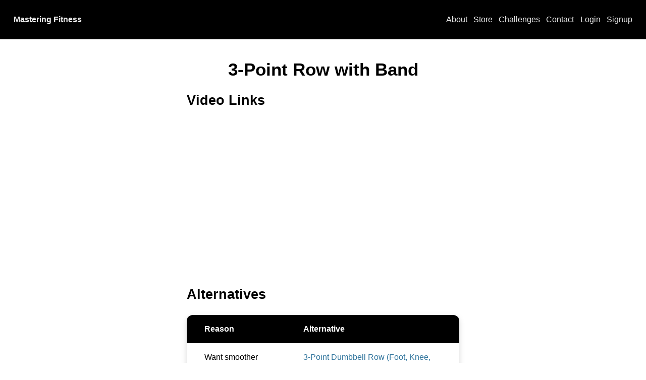

--- FILE ---
content_type: text/html; charset=utf-8
request_url: https://mastering.fitness/exercises/3-point-row-band/
body_size: 4797
content:


<!DOCTYPE html>
<html lang="en">

  <head>
    <meta charset="UTF-8" />
    <meta name="viewport" content="width=device-width, initial-scale=1.0" />
    <title>3-Point Row with Band | Mastering Fitness</title>
    <link rel="shortcut icon" href="/staticfiles/png/favicon-black.ccce7189b8dd.png">

  <!-- CSS -->
    <link rel="stylesheet" href="/staticfiles/css/base.c4109d9cb0df.css" />

  <!-- Google Analytics | Global site tag (gtag.js) -->
    <script async src="https://www.googletagmanager.com/gtag/js?id=G-341TNQY35X"></script>
    <script>
      window.dataLayer = window.dataLayer || [];
      function gtag(){dataLayer.push(arguments);}
      gtag('js', new Date());

      gtag('config', 'G-341TNQY35X', {
        
      });
    </script>

    
      <meta name="description" property="og:description" content="Get in the best shape of your life with the help of these workouts and fitness educational materials.">
      <meta name="keywords" content="fitness, health, strength, endurance, running, training, biking">
      <meta property="og:image" content="/staticfiles/png/favicon-black.ccce7189b8dd.png" />
      <meta property="og:image:alt" content="Mastering Fitness" />
    
  </head>

  <body>

    <!-- THE NAVBAR -->
<div class="box invert navbar nav-cluster">
  <!-- intermediary wrapper -->
  <div>
    <a class="logo" href="/">Mastering Fitness</a>
    <div class="nav-menu menu-cluster">
      <!-- intermediary wrapper -->
      <nav>
        <a href="/about/">About</a>
        <a href="/store/">Store</a>
        <a href="/challenges/">Challenges</a>
        <a href="/contact/">Contact</a>

        
          <a href="/accounts/login/">Login</a>
          <a href="/accounts/signup/">Signup</a>
        

      </nav>
    </div>
  </div>
</div>
<!-- END .navbar -->


  <!-- THE CONTENT -->
    <main class="content">
      
        
        <div class="stack center">
          


          
  <h1>3-Point Row with Band</h1>

  <h2>Video Links</h2>
  
  
    <div class="video">
      <iframe
        src="https://www.youtube.com/embed/1Mnl8xgateo?autoplay=1&loop=1&modestbranding=1"
        title="YouTube video player"
        frameborder="0"
        allow="accelerometer; autoplay; clipboard-write; encrypted-media; gyroscope; picture-in-picture; web-share"
        referrerpolicy="strict-origin-when-cross-origin"
        allowfullscreen></iframe>
    </div>
  
  

  
    <h2>Alternatives</h2>
    <table class="alternatives">
      <thead>
        <tr>
          <th>Reason</th>
          <th>Alternative</th>
        </tr>
      </thead>

      <tbody>
        
          <tr>
            <td>Want smoother load</td>
            <td><a href="/exercises/3-point-dumbbell-row-foot-knee-hand/">3-Point Dumbbell Row (Foot, Knee, Hand)</a></td>
          </tr>
        
      </tbody>
    </table>
  

  <p><a href="/exercises/"><- Back to exercises</a></p>


        </div>
      
    </main>
  <!-- .content -->

    <div class="stack-page">
      <!-- THE CTA -->
<div class="newsletter">
  <div class="box transparent">
    <div class="center stack">
      <h2 class="text-center">Product Updates</h2>
      <p>
        Sign up to get an email when we release or update a product. Short notifications. Cancel anytime.
      </p>
      <form class="sendfox-form" method="post" action="https://sendfox.com/form/1ylzgw/3l69xl" id="3l69xl" data-async="true" data-recaptcha="false">
        <label for="id_newsletter_email">
          Email
        </label>
        <div class="stack">
          <div class="form-with-sidebar">
            <div><!-- intermediary wrapper -->
              <input type="email" id="id_newsletter_email" placeholder="name@example.com" name="email" required />
              <button class="button" type="submit">Submit</button>
            </div><!-- END intermediary wrapper -->
          </div>
          <p><label class="form-control" style="font-weight: unset;"><input type="checkbox" name="gdpr" value="1" required /> I agree to receive email updates and promotions.</label></p>
        </div>
        <!-- no botz please -->
        <div style="position: absolute; left: -5000px;" aria-hidden="true"><input type="text" name="a_password" tabindex="-1" value="" autocomplete="off" /></div>
      </form>
      <script src="https://sendfox.com/js/form.js"></script>
    </div>
  </div>
</div>
<!-- END .newsletter-->

      <!-- THE FOOTER -->
<div class="footer">
  <div class="center">
    <div class="cluster">
      <div><!-- intermediary wrapper -->
        <a href="/about/" style="font-weight:normal;">About</a> |
        <a href="/contact/" style="font-weight:normal;">Contact</a> |
        <a href="/exercises/" style="font-weight:normal;">Exercises</a> |
        <a href="/privacy/" style="font-weight:normal;">Privacy Policy</a> |
        <span>Powered by <a href="https://lancegoyke.com/">Lance Goyke</a></span>
      </div>
    </div>
  </div>
</div>
<!-- .footer -->

    </div>

  <!-- JavaScript -->
    
  <!-- No JavaScript available -->
    

  </body>

</html>


--- FILE ---
content_type: text/css; charset="utf-8"
request_url: https://mastering.fitness/staticfiles/css/base.c4109d9cb0df.css
body_size: 6453
content:
:root {
  /* typography */
  --measure: 60ch;

  /* colors */
  --main-color-light: #fff;
  --main-color-dark: #000;
  --main-color-light-gray: #ededed;
  --main-color-gray: #696969;
  --main-color-dark-gray: #1d1d1de0;
  --main-color-money: #5f9341;
  --main-color-accent: #31759d;
  --main-color-dark-accent: #134461;
  --google-blue: #4c8bf5;
  --facebook-blue: #1877f2;
  --debug: #ddccff;
  --info: #cceeff;
  --success: #ccffdd;
  --warning: #ffddcc;
  --error: #ffcccc;
  --color-draft: #995331;
  --color-private: #b82828;
  --striped-bg-1: repeating-linear-gradient(
    -45deg,
    var(--main-color-dark),
    var(--main-color-dark) 10px,
    var(--main-color-dark-gray) 10px,
    var(--main-color-dark-gray) 20px
  );
  --striped-bg-2: repeating-linear-gradient(
    45deg,
    var(--main-color-dark),
    var(--main-color-dark) 10px,
    var(--main-color-dark-gray) 10px,
    var(--main-color-dark-gray) 20px
  );

  /* modular scale */
  --ratio: 1.3;
  --s-5: calc(var(--s-4) / var(--ratio));
  --s-4: calc(var(--s-3) / var(--ratio));
  --s-3: calc(var(--s-2) / var(--ratio));
  --s-2: calc(var(--s-1) / var(--ratio));
  --s-1: calc(var(--s0) / var(--ratio));
  --s0: 1rem;
  --s1: calc(var(--s0) * var(--ratio));
  --s2: calc(var(--s1) * var(--ratio));
  --s3: calc(var(--s2) * var(--ratio));
  --s4: calc(var(--s3) * var(--ratio));
  --s5: calc(var(--s4) * var(--ratio));

  --stack-space: var(--s1);
  --stack-page-space: var(--s5);
  --border-thin: 2px;
  --border-radius: 12px;
  --border-radius-small: 8px;
  --border-radius-large: 20px;
}

* {
  max-width: var(--measure);
  box-sizing: border-box;
  margin: 0;
  padding: 0;
  font-family: "Verdana", sans-serif;
  line-height: 1.5;
  font-size: 16px;
}

a,
button,
html,
body,
div,
header,
nav,
main,
footer {
  max-width: none;
}

.clear {
  border: none;
  background-color: inherit;
}

span {
  font-size: 1em;
}

input,
textarea,
select {
  padding: var(--s-1);
  border: var(--border-thin) solid;
  color: var(--main-color-dark-gray);
  background-color: var(--main-color-light);
  /* The following is a cool effect, but difficult to implement sitewide */
  /* box-shadow: 2px 3px var(--main-color-dark-gray); */
}

input *,
textarea * {
  color: inherit;
}

input:disabled,
textarea:disabled {
  background: var(--main-color-light-gray);
  font-style: italic;
}

input.invert,
textarea.invert {
  color: var(--color-light);
  background-color: var(--color-dark);
}

input[type="checkbox"] {
  -webkit-appearance: none;
  appearance: none;
  background-color: #fff;
  margin: 0;
  font: inherit;
  color: var(--main-color-dark);
  width: 1.15em;
  height: 1.15em;
  transform: translateY(-0.175em);
  display: grid;
  place-content: center;
}

input[type="checkbox"]::before {
  content: "";
  width: 1em;
  height: 1em;
  transform: scale(0);
  transition: 120ms transform ease-in-out;
  box-shadow: inset 1em 1em var(--main-color-dark);
  background-color: var(--main-color-dark);
  transform-origin: bottom left;
  clip-path: polygon(6% 61%, 19% 45%, 40% 64%, 78% 8%, 94% 20%, 43% 94%);
}

input[type="checkbox"]:checked::before {
  transform: scale(1);
}

input[type="checkbox"]:focus {
  outline: max(2px, var(--s-5)) solid currentColor;
  outline-offset: max(2px, var(--s-5));
}

input[type="checkbox"]:disabled {
  color: #959495;
  cursor: not-allowed;
}

th {
  text-align: left;
  padding: var(--s0) var(--s3);
  background-color: #000;
  color: #fff;
}

th:first-child {
  border-top-left-radius: var(--border-radius);
}

th:last-child {
  border-top-right-radius: var(--border-radius);
}

td {
  padding: var(--s0) var(--s3);
}

tbody tr:last-child td:first-child {
  border-bottom-left-radius: var(--border-radius);
}

tbody tr:last-child td:last-child {
  border-bottom-right-radius: var(--border-radius);
}

::selection {
  color: var(--main-color-light);
  background-color: var(--main-color-dark);
}

::-moz-selection {
  color: var(--main-color-light);
  background-color: var(--main-color-dark);
}

/*
    THE BUTTON

    Based off of THE BOX
*/
.button {
  display: inline-block;
  text-decoration: none;
  cursor: pointer;
  padding: var(--s0);
  border: 0 solid;
  outline: var(--border-thin) solid transparent;
  /* for high contrast mode */
  outline-offset: calc(var(--border-thin) * -1);
  color: var(--main-color-light-gray);
  background-color: var(--main-color-dark);
}

.copy-btn {
  cursor: pointer;
  font-size: var(--s-1);
}

.copy-btn:hover,
.copy-btn:focus {
  text-decoration: underline;
}

.button:hover,
.button:focus {
  text-decoration: underline;
}

img {
  max-width: 100%;
}

ul {
  padding: revert;
}

/*
    FORMS
*/

input[type="radio"] {
  color: var(--main-color-accent);
  font-size: var(--s4);
}

select {
  border: var(--border-thin) solid var(--main-color-dark);
}

input:focus,
select:focus {
  outline: var(--border-thin) solid var(--main-color-dark);
}

fieldset {
  border: none;
}

form label {
  font-weight: 700;
}

.form-control {
  display: grid;
  grid-template-columns: 1em auto;
  gap: var(--s1);
}

.stack-form fieldset {
  margin-top: 0;
  padding: var(--s1);
  border: var(--s-5) solid var(--main-color-dark-gray);
}

/* make sure .stack-form doesn't combine with .box padding */
.stack-form fieldset div:first-of-type {
  margin-top: 0;
}

legend {
  background: var(--main-color-dark-gray);
  color: var(--main-color-light-gray);
  padding: var(--s-3);
  font-size: var(--s-1);
}

.stack-form button {
  width: fit-content;
}

/*
    TYPOGRAPHY
*/
h1 {
  font-size: var(--s3);
  line-height: normal;
  text-align: center;
  max-width: unset;
}

h2 {
  font-size: var(--s2);
}

h3 {
  font-size: var(--s1);
}

h4 {
  font-size: var(--s0);
}

h5 {
  font-size: var(--s-1);
}

h6 {
  font-size: var(--s-2);
}

a {
  color: var(--main-color-accent);
  text-decoration: none;
}

a:hover,
a:focus,
a:active {
  text-decoration: underline;
}

.navbar a {
  color: var(--main-color-light-gray);
  text-decoration: none;
}

.navbar a:hover,
.navbar a:focus,
.navbar a:active {
  color: var(--main-color-light-gray);
  background-color: unset;
  text-decoration: underline;
}

/*
    TYPOGRAPHY EXCEPTIONS
*/
.product-switcher h1 {
  text-align: unset;
  line-height: unset;
}

/*
    THE STACK

    Description: use with modular scale system for consistent appearance

    Usage: place children inside div.stack

    Ex:
      <div class="stack">
        <div><!-- child --></div>
        <div><!-- child --></div>
        <div><!-- child --></div>
      </div>
*/
.stack {
  display: flex;
  flex-direction: column;
  justify-content: flex-start;
}

.stack > * {
  margin-top: 0;
  margin-bottom: 0;
}

.stack > * + * {
  margin-top: var(--stack-space);
}

.stack-all {
  display: flex;
  flex-direction: column;
  justify-content: flex-start;
}

.stack-all * {
  margin-top: 0;
  margin-bottom: 0;
}

.stack-all * + * {
  margin-top: var(--stack-space);
}

.stack-auth-form {
  display: flex;
  flex-direction: column;
  justify-content: flex-start;
}

.stack-auth-form * {
  margin-top: 0;
  margin-bottom: 0;
}

.stack-auth-form * + * {
  margin-top: var(--s-5);
}

.stack-auth-form > form > * + * {
  margin-top: var(--s1);
}

.stack-form {
  display: flex;
  flex-direction: column;
  justify-content: flex-start;
}

.stack-form * {
  margin-top: 0;
  margin-bottom: 0;
}

.stack-form * + * {
  margin-top: var(--stack-space);
}

/* Tighter spacing for form fields within stack-form */
.stack-form .field + .field {
  margin-top: var(--s0);
}

/* Remove excess margin from first field in stack-form */
.stack-form .field:first-of-type {
  margin-top: 0;
}

/* Button spacing in forms */
.stack-form button,
.stack-form .button {
  margin-top: var(--stack-space);
}

.stack-page {
  display: flex;
  flex-direction: column;
  justify-content: flex-start;
}

.stack-page > * {
  padding-top: var(--stack-page-space);
  padding-bottom: var(--stack-page-space);
  margin-top: 0;
  margin-bottom: 0;
  margin-left: 0;
  margin-right: 0;
}

.stack-page > * + * {
  padding-top: var(--stack-page-space);
  padding-bottom: var(--stack-page-space);
}

/*
    THE CENTER
*/
.center {
  box-sizing: content-box;
  margin-left: auto;
  margin-right: auto;
  max-width: var(--measure);
}

/*
    THE BOX

    Description: the best box is one that fits the content and no more. Padding should
    be applied evenly to all sides. Use utility class margin to get specific
    placement.

    Usage: place contents inside div.box

    Ex:
      <div class="box">
        <!-- content here -->
      </div>
*/
.box,
.errorlist li {
  padding: var(--s1);
  border: 0 solid;
  outline: var(--border-thin) solid transparent;
  /* for high contrast mode */
  outline-offset: calc(var(--border-thin) * -1);
  --color-light: #fff;
  --color-dark: #000;
  color: var(--color-dark);
  background-color: var(--color-light);
}

ul.errorlist {
  list-style-type: none;
  padding: 0;
}

.box > *,
.errorlist li > * {
  color: inherit;
}

.errorlist li {
  background-color: var(--error);
}

.box.invert {
  color: var(--color-light);
  background-color: var(--color-dark);
}

.box.invert.download:hover {
  background: repeating-linear-gradient(
    -45deg,
    var(--color-dark),
    var(--color-dark) 5px,
    var(--main-color-dark) 5px,
    var(--main-color-dark) 10px
  );
}

.box.transparent {
  background-color: unset;
}

.box.purchase {
  letter-spacing: 0.2ch;
  font-family: monospace;
  font-size: var(--s0);
  font-weight: 700;
  color: var(--main-color-light);
  background-color: var(--main-color-accent);
}

.box.purchase:active,
.box.purchase:hover,
.box.purchase:focus {
  cursor: pointer;
  text-decoration: underline;
}

.box.owned {
  color: black;
  background: linear-gradient(
    150deg,
    rgba(193, 0, 0, 0.8),
    rgba(191, 127, 63, 0.8),
    rgba(191, 191, 63, 0.8),
    rgba(127, 191, 63, 0.8),
    rgba(63, 127, 191, 0.6),
    rgba(63, 63, 191, 0.6),
    rgba(127, 63, 191, 0.6),
    rgba(191, 63, 191, 0.6)
  );
  background-size: 400% 400%;
  animation: gradient 15s ease infinite;
}

@keyframes gradient {
  0% {
    background-position: 0% 50%;
  }

  50% {
    background-position: 100% 50%;
  }

  100% {
    background-position: 0% 50%;
  }
}

.box.login {
  padding: var(--s-2);
  text-align: center;
  border: var(--border-thin) solid var(--main-color-dark-gray);
  text-decoration: none;
}

.box.login h2 {
  font-size: unset;
  font-weight: unset;
}

a.box.login:hover,
a.box.login:focus {
  color: unset;
  background-color: unset;
  text-decoration: underline;
}

a.box.login:active {
  opacity: 0.8;
}

.or-separator {
  display: flex;
  align-items: center;
}

.or-separator i {
  padding: 3px;
  font-size: 18px;
  color: #6f6f6f;
}

.or-separator > div {
  flex: 1;
  height: 1px;
  background-color: #cac7c7;
}

/*
    THE CARD BOX

    Description: just a BOX with no padding and an outline

    Usage: see above

    Adapted from:
    * https://inclusive-components.design/cards/
    * https://every-layout.dev/layouts/box/
*/
.card-box {
  --color-light: #fff;
  --color-dark: #000;
  padding: 0;
  border: var(--border-thin) solid;
  color: var(--color-dark);
  background-color: var(--color-light);
  position: relative;
  overflow: hidden;
  border-radius: var(--s-2);
}

.card-box * {
  color: inherit;
}

.card-box.invert {
  color: var(--color-light);
  background-color: var(--color-dark);
}

.card-box a {
  text-decoration: none;
}

.card-box a:hover,
.card-box a:focus {
  color: inherit;
  background-color: inherit;
  outline: none;
}

/* make the whole card clickable */
.card-box a::after {
  content: "";
  position: absolute;
  top: 0;
  bottom: 0;
  left: 0;
  right: 0;
}

/* affordance - show user that the whole card is clickable */
.card-box:hover {
  box-shadow: 0 0 0 var(--border-thin);
}

/* a fallback for old browers */
.card-box:focus {
  text-decoration: underline;
}

/* add fancy outline */
.card-box:focus-within {
  box-shadow: 0 0 0 var(--border-thin);
}

/* remove fallback style if browser is new and hip */
.card-box:focus-within a:focus {
  text-decoration: none;
}

/* pretty styles for photo */
.card-box .frame > img {
  clip-path: polygon(0 0, 100% 0, 100% 100%, 0 calc(100% - 1rem));
}

/*
    THE CARD STACK

    Description: get the less important things to line up on the bottom
*/
.card-stack h3 {
  margin: 0;
}

.card-stack h3 > a {
  font-size: var(--s1);
}

.card-stack {
  display: flex;
  flex-direction: column;
  justify-content: flex-start;
}

.card-stack > * {
  margin-top: 0;
  margin-bottom: 0;
}

.card-stack > * + * {
  margin-top: var(--s-1);
}

.card-stack:only-child {
  height: 100%;
}

.card-stack > :nth-child(2) {
  margin-bottom: auto;
}

/*
    THE SIDEBAR

    Ex:

    <div class="with-sidebar">
      <div> <!-- intermediary wrapper -->
        <div><!-- non-sidebar --></div>
        <div><!-- sidebar --></div>
      </div>
    </div>
*/
.with-sidebar {
  overflow: hidden;
}

.with-sidebar > * {
  display: flex;
  flex-wrap: wrap;
  margin: calc(var(--s1) / 2 * -1);
}

.with-sidebar > * > * {
  margin: calc(var(--s1) / 2);
  flex-grow: 1;
}

.with-sidebar > * > :last-child {
  flex-basis: 0;
  flex-grow: 999;
  min-width: calc(50% - var(--s1));
}

.with-sidebar-right {
  display: flex;
  flex-wrap: wrap;
  gap: var(--s1);
  align-items: start;
}

/* Main content (first child) grows to fill available space
   and enforces at least half of the inline width so the sidebar wraps when tight */
.with-sidebar-right > :first-child {
  flex-basis: 0;
  flex-grow: 999;
  min-inline-size: 50%;
}

/* Sidebar (last child) takes remaining space and can wrap below when needed */
.with-sidebar-right > :last-child {
  flex-grow: 1;
  /* Keep the sidebar visible but modest in width */
  flex-basis: 260px;
  min-inline-size: 200px;
  max-inline-size: 340px;
}

@media (max-width: 800px) {
  /* Center only when the last child is a media frame or contains media */
  .with-sidebar-right > :last-child:has(img, video, .frame) {
    flex-grow: 0;
    margin-inline: auto;
  }
}

/*
    THE FORM SIDEBAR
*/

.form-with-sidebar {
  overflow: hidden;
}

.form-with-sidebar > * {
  display: flex;
  flex-wrap: wrap;
  margin: calc(0px / 2 * -1);
}

.form-with-sidebar > * > * {
  margin: calc(0px / 2);
  flex-grow: 1;
}

.form-with-sidebar > * > :first-child {
  flex-basis: 0;
  flex-grow: 999;
  min-width: calc(70% - var(--s1));
}

.form-with-sidebar input,
.form-with-sidebar button {
  box-shadow: none;
}

/*
    THE CLUSTER

    Description: a group of items that should stay close together

    Usage: use intermediary wrapper between items and the outer div.cluster

    Ex:
      <div class="cluster">
        <div> <!-- intermediary wrapper -->
          <div><!-- child --></div>
          <div><!-- child --></div>
          <div><!-- etc --></div>
        </div>
      </div>
*/
/* generic cluster */
.cluster {
  --cluster-space: var(--s0);
  overflow: hidden;
}

.cluster.categories {
  --cluster-space: var(--s-2);
}

.cluster > * {
  display: flex;
  flex-wrap: wrap;
  justify-content: flex-start;
  align-items: center;
  margin: calc(var(--cluster-space) / 2 * -1);
}

.cluster > * > * {
  margin: calc(var(--cluster-space) / 2);
}

/* logo and right-aligned menu */
.nav-cluster {
  --nav-space: var(--s1);
  overflow: hidden;
}

.nav-cluster > * {
  display: flex;
  flex-wrap: wrap;
  justify-content: space-between;
  align-items: center;
  margin: calc(var(--nav-space) / 2 * -1);
}

.nav-cluster > * > * {
  margin: calc(var(--nav-space) / 2);
}

/* the <a> tags in nav bar */
.menu-cluster {
  --menu-space: var(--s-1);
  overflow: hidden;
}

.menu-cluster > * {
  display: flex;
  flex-wrap: wrap;
  justify-content: flex-start;
  align-items: center;
  margin: calc(var(--menu-space) / 2 * -1);
}

.menu-cluster > * > * {
  margin: calc(var(--menu-space) / 2);
}

/*
    THE SIDEBAR

    Description: Sidebar has suggested width, main content adapts width until
    it becomes too thin to tolerate.

    Usage: div.with-sidebar, intemediary wrapper, then side bar and non-sidebar
    as children

    Ex:
    <div class="with-sidebar">
      <div> <!-- intermediary wrapper -->
        <div><!-- sidebar --></div>
        <div><!-- non-sidebar --></div>
      </div>
    </div>
*/
.with-sidebar {
  overflow: hidden;
}

.with-sidebar > * {
  display: flex;
  flex-wrap: wrap;
  margin: calc(var(--s5) / 2 * -1);
}

.with-sidebar > * > * {
  margin: calc(var(--s5) / 2);
  flex-basis: 40vw;
  flex-grow: 1;
}

.with-sidebar > * > :last-child {
  flex-basis: 0;
  flex-grow: 999;
  min-width: calc(50% - var(--s5));
}

/*
    THE SWITCHER

    Description: switch between horizontal and vertical layouts

    Usage: use intermediary wrapper between div.product-switcher and child elements

    Ex:
      <div class="product-switcher">
        <div> <!-- intermediary wrapper -->
          <div><!-- child element --></div>
          <div><!-- another child element --></div>
          <div><!-- etc --></div>
        </div>
      </div>
*/
.product-switcher > * {
  display: flex;
  flex-wrap: wrap;
  margin: calc((var(--s5) / 2) * -1);
}

.product-switcher > * > * {
  flex-grow: 1;
  flex-basis: calc((var(--measure) - (100% - var(--s5))) * 999);
  margin: calc(var(--s5) / 2);
}

.product-switcher > * > :nth-last-child(n + 3),
.product-switcher > * > :nth-last-child(n + 3) ~ * {
  flex-basis: 100%;
}

/* Max two children in a row */
.two-switcher {
  container-type: inline-size;
}

.two-switcher > * {
  display: grid;
  gap: var(--s1);
  grid-template-columns: repeat(auto-fit, minmax(min(300px, 100%), 1fr));
}

@container (max-width: 700px) {
  .two-switcher > * {
    grid-template-columns: 1fr;
  }
}

/* Max three children in a row */
.three-switcher > * {
  display: flex;
  flex-wrap: wrap;
  margin: calc((var(--s5) / 3) * -1);
}

.three-switcher > * > * {
  flex-grow: 1;
  flex-basis: calc((var(--measure) - (100% - var(--s5))) * 999);
  margin: calc(var(--s5) / 3);
}

.three-switcher > * > :nth-last-child(n + 4),
.three-switcher > * > :nth-last-child(n + 4) ~ * {
  flex-basis: 100%;
}

/*
    THE GRID

    Usage: place child elements inside div.grid

    Ex:
      <div class="grid">
        <div class="box">One</div>
        <div class="box">Two</div>
        <div class="box">Three</div>
      </div>
*/
ul.grid {
  padding: 0;
}

.grid {
  display: grid;
  grid-gap: var(--s0);
}

@supports (width: min(250px, 100%)) {
  .grid {
    grid-template-columns: repeat(auto-fit, minmax(min(250px, 100%), 1fr));
  }
}

/*
    THE COVER

    Usage:

    Ex:
      <div class="cover">
        <div><!-- header --></div>
        <div><!-- centered --></div>
        <div><!-- footer --></div>
      </div>
*/
.cover {
  display: flex;
  flex-direction: column;
  min-height: 80vh;
  padding: 0;
  background-color: #000;
  color: #fff;
}

.cover > * {
  margin-top: 1rem;
  margin-bottom: 1rem;
}

.cover > :first-child:not(h1) {
  margin-top: 0;
}

.cover > :last-child:not(h1) {
  margin-bottom: 0;
}

.cover > h1 {
  margin-top: auto;
  margin-bottom: auto;
  padding: 0 clamp(1rem, 4vw, 2.5rem);
}

.cover > .center.box {
  padding-left: clamp(1rem, 4vw, 2.5rem);
  padding-right: clamp(1rem, 4vw, 2.5rem);
}

/*
    THE FRAME

    Usage: place the image or video inside a div.frame. Must be used in
    conjunction with a size declaration, such as .landscape or .portrait.

    Ex:
      <div class="frame">
        <img src="image.png">
      </div>
*/
.square.frame {
  --n: 1;
  --d: 1;
}

.landscape.frame {
  --n: 9;
  --d: 16;
}

.movie.frame {
  --n: 9;
  --d: 24;
}

.portrait.frame {
  --n: 4;
  --d: 3;
}

.frame {
  /* aspect ratio provided by .square/.landscape/.portrait/.movie */
  /* Note: legacy variables use n/d as height/width, so invert for aspect-ratio */
  aspect-ratio: calc(var(--d) / var(--n));
  overflow: hidden;
  display: flex;
  justify-content: center;
  align-items: center;
  inline-size: 100%;
}

.frame > img,
.frame > video {
  inline-size: 100%;
  block-size: 100%;
  object-fit: cover;
}

/*
    THE ICON

    Description: proper sizing and spacing for icons

    Usage:
    <span class="with-icon">
      <svg class="icon">
        <use href="/path/to/icons.svg#my-icon"></use>
      </svg>
      Download
    </span>
*/
.icon {
  width: 0.75em;
  height: 0.75em;
}

.icon-medium {
  width: 1rem;
  height: 1rem;
}

.icon-large {
  width: 1.25em;
  height: 1.25em;
}

.with-icon {
  display: inline-flex;
  align-items: baseline;
}

.with-icon .icon {
  margin-inline-end: 1rem;
  font-size: 100%;
}

.with-icon .icon-medium {
  margin-inline-end: 1rem;
  font-size: 100%;
}

.with-icon .icon-large {
  margin-inline-end: var(--s-2);
  font-size: 100%;
}

.with-icon .icon-right {
  margin-inline-end: unset;
  margin-inline-start: 1rem;
}

/*
    THE TAG

    Description: small text with a fun color background

    Usage: just wrap in span.tag
*/
.tag {
  color: var(--main-color-light);
  background-color: var(--main-color-dark);
  padding: var(--s-5) var(--s-3);
  border-radius: var(--s0);
  font-size: var(--s-1);
}

.tag.filter-btn {
  padding: 2px var(--s0);
  font-size: var(--s0);
  color: var(--main-color-light);
  background-color: var(--main-color-dark-gray);
  border-radius: 0;
}

.tag.copy-btn {
  padding: 1px var(--s-1);
  font-size: 0.8rem;
  color: var(--main-color-dark-gray);
  background-color: lightgray;
}

.tag.price {
  background-color: var(--main-color-money);
}

.tag.duration {
  background-color: var(--main-color-dark-gray);
}

.tag.frequency {
  background-color: var(--main-color-dark-gray);
}

.tag.draft {
  background-color: var(--color-draft);
}

.tag.private {
  background-color: var(--color-private);
}

.inline-tag {
  display: inline-flex;
  align-items: center;
}

.inline-tag > :first-child {
  margin-right: var(--s-2);
}

/*
    UTILITY CLASSES
*/
.flex-row {
  display: flex;
  align-items: center;
}

.flex-row-center {
  display: flex;
  align-items: center;
  justify-content: center;
}

.gap-s-2 {
  gap: var(--s-2);
}

.gap-s-1 {
  gap: var(--s-1);
}

.margin-0 {
  margin: 0;
}

.max-width\:measure {
  max-width: var(--measure) !important;
}

.max-width\:measure\*2 {
  max-width: calc(var(--measure) * 2) !important;
}

.max-width\:measure\/2 {
  max-width: calc(var(--measure) / 2) !important;
}

/* Functional layout for interface-heavy pages */
.functional-width {
  max-width: 1200px;
  margin: 0 auto;
  padding: 0 clamp(1rem, 4vw, 2rem);
  width: 100%;
}

@media (max-width: 768px) {
  /* Stack grid columns on mobile */
  .sidebar-main-layout {
    grid-template-columns: 1fr !important;
    gap: 1rem;
  }

  /* Ensure grid items don't overflow on mobile */
  .sidebar-main-layout > * {
    min-width: 0; /* Allow grid items to shrink below content size */
    width: 100%;
  }

  /* Reduce horizontal padding on mobile for functional layouts */
  .functional-width {
    padding: 0 clamp(0.5rem, 2vw, 1rem);
  }

  .box {
    padding: var(--s-1);
  }

  .scores-section .stack {
    padding: var(--s-1);
  }

  /* Add more space between performance section and records table on mobile */
  .sidebar-main-layout .stack > * + * {
    margin-top: var(--s2);
  }

  /* Better mobile form styling */
  .stack-form input,
  .stack-form select,
  .stack-form textarea {
    width: 100%;
    max-width: 100%;
    box-sizing: border-box;
  }

  /* Form spacing improvements on mobile */
  .stack-form {
    width: 100%;
  }

  /* Tighter field spacing on mobile */
  .stack-form .field {
    margin-bottom: var(--s-1);
  }

  /* Tighter form container spacing on mobile */
  .stack-form .stack > * + * {
    margin-top: var(--s-1);
  }

  /* Handle long content that might break layout */
  h1,
  h2,
  h3,
  h4,
  h5,
  h6 {
    word-wrap: break-word;
    overflow-wrap: break-word;
  }
}

.sidebar-main-layout {
  display: grid;
  grid-template-columns: 300px 1fr;
  gap: 2rem;
}

.padding\:s0 {
  padding: var(--s0);
}

.padding\:s-1 {
  padding: var(--s-1);
}

.padding\:s-2 {
  padding: var(--s-2);
}

.space-between {
  display: flex;
  justify-content: space-between;
  align-items: baseline;
}

.font-monospace {
  font-family: monospace;
}

.font-size\:big {
  font-size: var(--s3);
}

.font-size\:biggish {
  font-size: var(--s2);
}

.font-size\:smallish {
  font-size: var(--s1);
}

.font-size\:small {
  font-size: var(--s-1);
}

.text-center {
  text-align: center;
}

.money {
  color: var(--main-color-money);
  font-weight: 700;
}

.debug {
  background-color: var(--debug);
}

.info {
  background-color: var(--info);
}

.success {
  background-color: var(--success);
}

.warning {
  background-color: var(--warning);
}

.error {
  background-color: var(--error);
}

.button.debug,
.button.info,
.button.success,
.button.warning,
.button.error {
  color: var(--main-color-dark);
}

.button.outline {
  color: var(--main-color-dark);
  background-color: unset;
  border: solid var(--border-thin) var(--main-color-dark);
}

.inherit-colors {
  color: inherit;
  background-color: inherit;
}

.edgy {
  filter: saturate(0) contrast(2);
}

/*
    PAGINATION STYLING
*/
.pagination-container {
  display: flex;
  justify-content: space-between;
  align-items: center;
  margin-top: var(--s1);
  padding: var(--s0);
  gap: var(--s0);
}

.pagination-info {
  font-weight: bold;
  color: var(--main-color-dark-gray);
  padding: var(--s-1) var(--s0);
  background-color: var(--main-color-light-gray);
  border-radius: var(--border-thin);
  border: 1px solid var(--main-color-gray);
}

.pagination-button {
  display: inline-flex;
  align-items: center;
  justify-content: center;
  padding: var(--s-1) var(--s1);
  text-decoration: none;
  font-weight: bold;
  color: var(--main-color-light);
  background-color: var(--main-color-dark);
  border: var(--border-thin) solid var(--main-color-dark);
  border-radius: var(--border-thin);
  transition: all 0.2s ease;
  min-width: 5rem;
}

.pagination-button:hover,
.pagination-button:focus {
  color: var(--main-color-dark);
  background-color: var(--main-color-light);
  border-color: var(--main-color-dark);
  text-decoration: none;
}

.pagination-button:active {
  background-color: var(--main-color-light-gray);
}

/* For mobile responsiveness */
@media (max-width: 640px) {
  .pagination-container {
    flex-direction: column;
    gap: var(--s-1);
  }

  .pagination-info {
    order: -1;
  }
}

/*
  CHALLENGE GROUP
*/
.challenge-group-expanded {
  max-height: 0;
  overflow: hidden;
  margin-top: 0;
  opacity: 0;
  transition:
    max-height 0.4s cubic-bezier(0.4, 0, 0.2, 1),
    margin-top 0.4s cubic-bezier(0.4, 0, 0.2, 1),
    opacity 0.3s ease;
}

.challenge-group.expanded .challenge-group-expanded {
  margin-top: var(--s-2);
  opacity: 1;
  overflow: visible;
}

.challenge-group .expand-arrow {
  transform: rotate(0deg);
  transition: transform 0.3s cubic-bezier(0.4, 0, 0.2, 1);
}

.challenge-group.expanded .expand-arrow {
  transform: rotate(180deg);
}

/* Fix focus outline for cards within expanded challenge groups */
.challenge-group-expanded .card-box {
  position: relative;
}

.challenge-group-expanded .card-box:focus-within {
  box-shadow: 0 0 0 2px currentColor !important;
  outline: none !important;
  z-index: 1 !important;
}

.challenge-group-expanded .card-box:hover {
  box-shadow: 0 0 0 2px currentColor !important;
  z-index: 1 !important;
}

/* Override stack spacing for tighter card spacing */
.challenge-group-expanded .stack {
  --stack-space: var(--s-3);
}

/* Shadow cards underneath group header */
.challenge-shadow-cards {
  position: relative;
  margin-top: -8px;
  z-index: 0;
}

.challenge-shadow-card {
  height: 12px;
  background: #e8e8e8;
  border: 1px solid #c0c0c0;
  border-radius: 0 0 4px 4px;
  margin: 2px 4px 0;
  opacity: 0.8;
  transition:
    opacity 0.3s ease,
    transform 0.3s ease;
  border-top: none;
}

.challenge-shadow-card:last-child {
  margin: 2px 8px 0;
  opacity: 0.6;
  height: 10px;
  background: #eeeeee;
  border-color: #d0d0d0;
}

/* Hide shadows when expanded */
.challenge-group.expanded .challenge-shadow-cards {
  opacity: 0;
  transform: translateY(-10px);
}

/*
    CUSTOMIZING ELEMENTS
*/
.navbar {
  background-color: var(--main-color-dark);
  color: var(--main-color-light-gray);
  padding: clamp(1rem, 4vw, var(--s2));
}

.nav-menu ul {
  list-style-type: none;
}

.logo {
  font-weight: 700;
}

.content {
  background-color: var(--main-color-light);
  padding: clamp(1rem, 4vw, 2.5rem);
}

.content.full-width {
  padding-left: 0;
  padding-right: 0;
}

.cta {
  background: var(--striped-bg-2);
}

.cta h2,
.testimonials h2 {
  background: var(--main-color-light);
  margin: auto;
  padding: var(--s-5) var(--s0);
}

.cta .button {
  box-shadow: white 0 0 12px 5px;
  padding: var(--s4) var(--s0);
}

.cta .button:hover,
.cta .button:focus,
.cta .button:active {
  box-shadow: white 0 0 20px 5px;
  transition-duration: 0.2s;
}

.newsletter {
  background-color: var(--main-color-light-gray);
}

.footer {
  color: var(--main-color-light-gray);
  background-color: var(--main-color-dark);
  padding: var(--s1);
}

.footer a {
  font-weight: 700;
  color: var(--main-color-light-gray);
  text-decoration: none;
}

.footer a:hover {
  color: var(--main-color-light);
  text-decoration: underline;
}

.navbar a:focus,
.navbar a:active,
.footer a:focus,
.footer a:active {
  color: var(--main-color-dark);
  background-color: var(--main-color-light-gray);
}

.messages {
  margin-bottom: var(--s1);
}

.messages ul {
  list-style-type: none;
  padding: 0;
}

.messages li {
  margin-bottom: var(--s1);
}

.messages li:last-child {
  margin-bottom: 0;
}

.messages .errorlist {
  background-color: var(--error);
}

.testimonials > * {
  /* max-width: 1000px; */
  margin: auto;
}

.about .box,
.cta .box,
.newsletter .box,
.testimonials .box {
  padding-top: 0;
  padding-bottom: 0;
}

.testimonial,
table {
  background: var(--main-color-light);
  padding: var(--s2);
  box-shadow: 0 4px 12px rgba(0, 0, 0, 0.15);
}

table {
  border-collapse: collapse;
  border: none;
  width: 100%;
  border-radius: var(--border-radius);
}

table tr:nth-child(even) {
  background: var(--main-color-light-gray);
}

/* Mobile table container for horizontal scrolling */
.table-container {
  display: block;
  width: 100%;
  max-width: 100%;
  overflow-x: auto;
  -webkit-overflow-scrolling: touch;
  border-radius: var(--border-radius);
  overflow-y: hidden; /* clip corners vertically while preserving horizontal scroll */
}

@media (max-width: 768px) {
  /* Add some breathing room for the heading above tables */
  .box h3 + .table-container {
    margin-top: var(--s0);
  }

  table {
    min-width: 500px;
    font-size: var(--s-1);
  }

  table th,
  table td {
    padding: var(--s-1);
    white-space: nowrap;
  }
}

.testimonial-footer {
  display: flex;
  flex-direction: row;
  align-items: center;
}

.testimonial-footer > * {
  margin-top: 0;
}

.testimonial-footer img {
  border-radius: 50%;
  margin-right: var(--s-1);
}

.testimonial-footer .byline {
  display: flex;
  flex-direction: column;
}

.testimonial-footer .byline > * {
  margin-top: 0;
  font-size: var(--s-1);
  letter-spacing: 0.1rem;
  text-transform: uppercase;
}

.testimonial-footer .name {
  font-weight: 700;
}

.testimonial-footer .job-title {
  color: var(--main-color-gray);
}

.search {
  display: flex;
  flex-direction: row;
  justify-content: space-between;
}

.search input[name="search"] {
  flex-grow: 1;
}

.search .htmx-indicator {
  margin-left: 10px;
}

.video {
  position: relative;
  height: 0;
  padding-bottom: 56.25%;
  overflow: hidden;
}

.video > iframe {
  position: absolute;
  top: 0;
  left: 0;
  width: 100%;
  height: 100%;
}

/* Shadow utility classes */
.shadow-sm {
  box-shadow: 0 1px 3px rgba(0, 0, 0, 0.1);
}

.shadow {
  box-shadow: 0 2px 8px rgba(0, 0, 0, 0.1);
}

.shadow-md {
  box-shadow: 0 4px 12px rgba(0, 0, 0, 0.15);
}

.shadow-lg {
  box-shadow: 0 8px 24px rgba(0, 0, 0, 0.2);
}

.rounded {
  border-radius: var(--border-radius);
}

/* Elevated background utility classes */
.elevated {
  background-color: #ffffff;
  border: 1px solid rgba(0, 0, 0, 0.05);
}

.elevated-light {
  background-color: #f8f9fa;
  border: 1px solid rgba(0, 0, 0, 0.05);
}

/* Legacy box-shadow class for compatibility */
.box-shadow {
  box-shadow: 0 4px 12px rgba(0, 0, 0, 0.15);
}

/* Scores section styling - maintains visual consistency without box padding */
.scores-section {
  background-color: var(--main-color-light);
  border: 0 solid;
  outline: var(--border-thin) solid transparent;
  outline-offset: calc(var(--border-thin) * -1);
}

.scores-section .stack {
  padding: var(--s1);
}

/* Challenge description enhancement */
.challenge-description {
  background: var(--main-color-light);
  border: 2px solid var(--main-color-accent);
  border-radius: var(--border-radius);
  box-shadow: 0 8px 32px rgba(49, 117, 157, 0.15);
  position: relative;
  overflow: hidden;
  padding: var(--s2);
}

.challenge-description::before {
  content: "";
  position: absolute;
  top: 0;
  left: 0;
  right: 0;
  height: 4px;
  background: linear-gradient(
    90deg,
    var(--main-color-accent),
    var(--main-color-dark-accent),
    var(--main-color-accent)
  );
}

.challenge-description::after {
  content: "🎯";
  position: absolute;
  top: var(--s0);
  right: var(--s1);
  font-size: var(--s2);
  opacity: 0.3;
}

.challenge-description .stack > div:first-child {
  font-size: var(--s1);
  line-height: 1.7;
  color: var(--main-color-dark);
  margin-top: var(--s-1);
}

.challenge-description p {
  margin-bottom: var(--s0);
  text-shadow: 0 1px 2px rgba(0, 0, 0, 0.05);
}

.challenge-description p:last-child {
  margin-bottom: 0;
}

.challenge-description .cluster.categories {
  margin-top: var(--s1);
  padding-top: var(--s1);
  border-top: 1px solid rgba(49, 117, 157, 0.2);
}

.challenge-description .tag {
  background: var(--main-color-light-gray);
  color: var(--main-color-gray);
  padding: var(--s-2) var(--s0);
  border-radius: var(--border-radius-large);
  font-size: var(--s-1);
  font-weight: 500;
  text-decoration: none;
  box-shadow: 0 1px 3px rgba(0, 0, 0, 0.08);
  transition: all 0.2s ease;
}

.challenge-description .tag:hover {
  background: var(--main-color-gray);
  transform: translateY(-1px);
  box-shadow: 0 2px 6px rgba(0, 0, 0, 0.12);
  color: var(--main-color-light);
}

/* Challenge card and sidebar tag styling - subtle gray for reduced visual weight */
.card-box .tag,
.sidebar-main-layout .tag {
  background: var(--main-color-light-gray);
  color: var(--main-color-gray);
  padding: var(--s-4) var(--s-2);
  border-radius: var(--border-radius);
  font-size: var(--s-1);
  font-weight: 500;
  box-shadow: 0 1px 2px rgba(0, 0, 0, 0.05);
  transition: all 0.2s ease;
  text-decoration: none;
  display: inline-block;
}

.card-box .tag:hover,
.sidebar-main-layout .tag:hover {
  background: var(--main-color-gray);
  transform: translateY(-1px);
  box-shadow: 0 2px 4px rgba(0, 0, 0, 0.1);
  color: var(--main-color-light);
}

/* Info box component styles */
.info-box {
  background: var(--color-light);
  padding: var(--s-1);
  border-radius: var(--border-radius);
  margin-bottom: var(--s0);
}

.info-title {
  font-weight: bold;
  color: var(--color-dark);
}

.info-subtitle {
  font-size: var(--s-1);
  color: var(--color-gray);
}

/* Improved Django Crispy Forms styling */
.stack-form .field {
  display: flex;
  flex-direction: column;
  gap: var(--s-2);
  margin-bottom: var(--s0);
}

.stack-form .field .label {
  font-weight: 500;
  margin-bottom: 0;
}

.stack-form .field .control {
  margin: 0;
}

.stack-form .field .help {
  font-size: var(--s-1);
  color: var(--color-gray);
  margin-top: 0;
  line-height: 1.3;
}

.help-text {
  font-size: var(--s-1);
  font-weight: normal;
  color: var(--main-color-gray);
  margin-top: var(--s-5);
}

.breadcrumbs,
.breadcrumbs a {
  font-size: var(--s-1);
}

.hidden {
  display: none;
}

/*
    DIFFICULTY INDICATORS
*/
.difficulty-indicator {
  font-size: var(--s0);
  font-weight: bold;
}

.difficulty-beginner {
  color: #22c55e; /* Green for beginner */
}

.difficulty-intermediate {
  color: #f59e0b; /* Amber/orange for intermediate */
}

.difficulty-advanced {
  color: #ef4444; /* Red for advanced */
}
